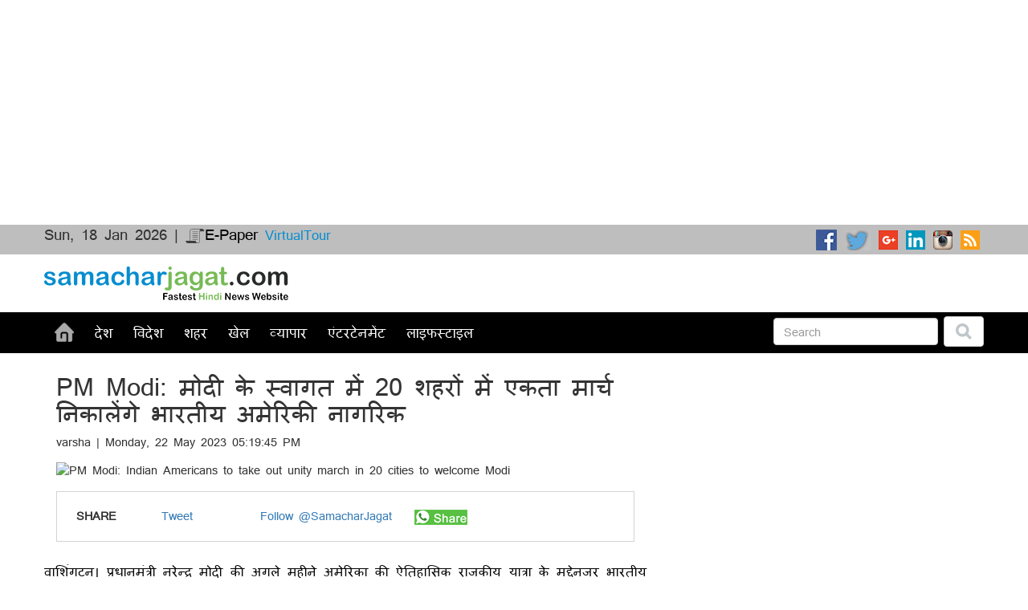

--- FILE ---
content_type: text/html; charset=UTF-8
request_url: https://www.samacharjagat.com/news/international/pm-modi-indian-americans-to-take-out-unity-march-in-20-cities-to-welcome-modi-297202
body_size: 18898
content:

<!DOCTYPE html>
<html lang="hi">
  <head>
	<META http-equiv="Content-Type" content="text/html; charset=UTF-8">
    <title> PM Modi: Indian Americans to take out unity march in 20 cities to welcome Modi| international News in Hindi | PM Modi: मोदी के स्वागत में 20 शहरों में एकता मार्च निकालेंगे भारतीय अमेरिकी नागरिक</title>
    <link rel="stylesheet" href="https://maxcdn.bootstrapcdn.com/bootstrap/3.3.6/css/bootstrap.min.css" >
    <link rel="stylesheet" type="text/css" href="https://www.samacharjagat.com/css/samachar_jagat.css">
    <link rel="stylesheet" type="text/css" href="https://www.samacharjagat.com/css/sj_style.css">
    <link rel="stylesheet" type="text/css" href="https://www.samacharjagat.com/css/owl.carousel.css">
    <link rel="stylesheet" type="text/css" href="https://www.samacharjagat.com/css/owl.theme.css">   
    <!-- <script src="https://www.samacharjagat.com/js/jquery.min.js"></script> -->
	<script src="https://ajax.googleapis.com/ajax/libs/jquery/1.11.3/jquery.min.js"></script>
    <script src="https://www.samacharjagat.com/js/owl.carousel.min.js"></script>
    <link rel="alternate" href="https://www.samacharjagat.com/" hreflang="hi-in" />
    <link rel="shortcut icon" href="https://www.samacharjagat.com/images/favicon.ico" type="image/x-icon">
    <link rel="icon" href="https://www.samacharjagat.com/images/favicon.ico" type="image/x-icon">
    
	<script async src="https://pagead2.googlesyndication.com/pagead/js/adsbygoogle.js?client=ca-pub-5440716796985145"
     crossorigin="anonymous"></script>
	
	
		<link rel="canonical" href="https://www.samacharjagat.com/news/international/pm-modi-indian-americans-to-take-out-unity-march-in-20-cities-to-welcome-modi-297202"/>
	     <meta name="viewport" content="width=device-width, initial-scale=1">
    <meta itemprop="name" content="PM Modi: मोदी के स्वागत में 20 शहरों में एकता मार्च निकालेंगे भारतीय अमेरिकी नागरिक">
    <meta itemprop="description" content="PM Modi: मोदी के स्वागत में 20 शहरों में एकता मार्च निकालेंगे भारतीय अमेरिकी नागरिक">
    <meta itemprop="image" content="https://static.samacharjagatlive.com/newscdn/resources/uploads/ALL-NEWS/22052023/1684756041.jpg">
    <meta name="twitter:card" content="News_large_image">
    <meta name="twitter:site" content="@SamacharJagat">
    <meta name="twitter:title" content="PM Modi: मोदी के स्वागत में 20 शहरों में एकता मार्च निकालेंगे भारतीय अमेरिकी नागरिक">
    <meta name="twitter:description" content="PM Modi: मोदी के स्वागत में 20 शहरों में एकता मार्च निकालेंगे भारतीय अमेरिकी नागरिक">
    <meta name="twitter:image:src" content="https://static.samacharjagatlive.com/newscdn/resources/uploads/ALL-NEWS/22052023/1684756041.jpg">
    <meta property="fb:page_id" content="259843750833210"/>
    <meta property="og:title" content="PM Modi: मोदी के स्वागत में 20 शहरों में एकता मार्च निकालेंगे भारतीय अमेरिकी नागरिक" />
    <meta property="og:type" content="article" /> 
    <meta property="og:url" content="https://www.samacharjagat.com/news/international/pm-modi-indian-americans-to-take-out-unity-march-in-20-cities-to-welcome-modi-297202" />
    <meta property="og:image" itemprop="image" content="https://static.samacharjagatlive.com/newscdn/resources/uploads/ALL-NEWS/22052023/1684756041.jpg" />
    <meta property="og:description" content="PM Modi: मोदी के स्वागत में 20 शहरों में एकता मार्च निकालेंगे भारतीय अमेरिकी नागरिक" />
    <meta property="og:site_name" content="SamacharJagat" />
    <meta property="og:type" content="website" />
	<meta name="language" content="hindi"/>   
	<link rel="publisher" href="https://plus.google.com/+SamacharJagatHindiNewspaperJaipur"/>
    <meta name="description" content="PM Modi: मोदी के स्वागत में 20 शहरों में एकता मार्च निकालेंगे भारतीय अमेरिकी नागरिक">
    <meta name="keywords" content="PM Modi, Indian Americans, to take out ,unity, march in 20 cities .to welcome Modi">
    <meta name="news_keywords" content="PM Modi, Indian Americans, to take out ,unity, march in 20 cities .to welcome Modi">
    <meta name="google-site-verification" content="GMLXDBK4b7cGk0PgNU70PV7bEbe3OUjuIVYq6Sqy80Q" />
    

	<meta property="article:published_time" content="2023-05-22T17:19:45+05:30">	<meta property="article:modified_time" content="2023-05-22T17:19:45+05:30">	
	<meta http-equiv="Last-Modified" content="2023-05-22T17:19:45+05:30">
	
	<meta property="article:section" content=""/>
	<meta property="article:tag" content="PM Modi, Indian Americans, to take out ,unity, march in 20 cities .to welcome Modi"/>
		
			<!-- Facebook Pixel Code -->
		<script>
		!function(f,b,e,v,n,t,s)
		{if(f.fbq)return;n=f.fbq=function(){n.callMethod?
		n.callMethod.apply(n,arguments):n.queue.push(arguments)};
		if(!f._fbq)f._fbq=n;n.push=n;n.loaded=!0;n.version='2.0';
		n.queue=[];t=b.createElement(e);t.async=!0;
		t.src=v;s=b.getElementsByTagName(e)[0];
		s.parentNode.insertBefore(t,s)}(window,document,'script',
		'https://connect.facebook.net/en_US/fbevents.js');
		 fbq('init', '250960145715630'); 
		fbq('track', 'PageView');
		</script>
		<noscript>
		 <img height="1" width="1" 
		src="https://www.facebook.com/tr?id=250960145715630&ev=PageView
		&noscript=1"/>
		</noscript>
		<script type="text/javascript" src="https://www.samacharjagat.com/FeedifySW.js" async></script>
		<!-- End Facebook Pixel Code -->
		<script  id="feedify_webscript" >
			var feedify = feedify || {};
			window.feedify_options={fedify_url:"https://feedify.net/",pkey:"BNpk5IzLhzInlO06LwsivMS-9AbBD23-OWilNVZ1Qo7lyAncITl4T4hsZ922b739E-jgy307pZTtRG-7T3yrVeo"};
			(function (window, document){
				function addScript( script_url ){
					var s = document.createElement('script');
					s.type = 'text/javascript';
					s.src = script_url;
					document.getElementsByTagName('head')[0].appendChild(s);
				}
				addScript('https://tpcf.feedify.net/uploads/settings/f760be8cc2267fb264471747df8cd5f9.js?ts='+Math.random());
				addScript('https://cdn.feedify.net/getjs/feedbackembad-min-3.0.js');
			})(window, document);
			</script>
      <!-- afp header code starts here -->
       
      <!-- afp header code ends here -->
    <script type="text/javascript">
      window._taboola = window._taboola || [];
      _taboola.push({article:'auto'});
      !function (e, f, u, i) {
        if (!document.getElementById(i)){
          e.async = 1;
          e.src = u;
          e.id = i;
          f.parentNode.insertBefore(e, f);
        }
      }(document.createElement('script'),
      document.getElementsByTagName('script')[0],
      '//cdn.taboola.com/libtrc/siddhmaniconsultants-samarcharjagat/loader.js',
      'tb_loader_script');
      if(window.performance && typeof window.performance.mark == 'function')
        {window.performance.mark('tbl_ic');}
    </script>
    <script async src="https://pagead2.googlesyndication.com/pagead/js/adsbygoogle.js?client=ca-pub-2067155440439042" crossorigin="anonymous"></script>
    
    <!-- Google tag (gtag.js) --> 
    <script async src="https://www.googletagmanager.com/gtag/js?id=G-PYY0EF8ET6"></script>
    <script>
      window.dataLayer = window.dataLayer || [];
      function gtag(){dataLayer.push(arguments);}
      gtag('js', new Date());

      gtag('config', 'G-PYY0EF8ET6');
    </script>
    
		<script async src="https://pagead2.googlesyndication.com/pagead/js/adsbygoogle.js?client=ca-pub-8380113609103015"
     crossorigin="anonymous"></script>
  
  <script async src="https://pagead2.googlesyndication.com/pagead/js/adsbygoogle.js?client=ca-pub-8380113609103015"
     crossorigin="anonymous"></script>
<!-- Header -->
<ins class="adsbygoogle"
     style="display:block"
     data-ad-client="ca-pub-8380113609103015"
     data-ad-slot="8715290196"
     data-ad-format="auto"
     data-full-width-responsive="true"></ins>
<script>
     (adsbygoogle = window.adsbygoogle || []).push({});
</script>
  
  </head>
  <body> 
    <header>
		<!-- afp header code starts here -->
		
		<!-- afp header code ends here -->
      <div class="container-fluid">
        <div class="row">
          <div class="social_head test">
            <div class="sj_container test">
              <div class="col-md-12">
                <div class="row">
                  <div class="col-md-4">
					
                  	Sun, 18 Jan 2026 | <a href="https://www.samacharjagat.com/epaper" target="_blank"><img src="https://www.samacharjagat.com/images/epaper.png" alt="Epaper">E-Paper</a>
                    <!-- <a class="s_logo1" href="https://www.samacharjagat.com/"> <img class="s_logo" src="https://www.samacharjagat.com/images/main_logo.png"> </a> -->
					<a style="color:#068dcf; font-size:16px;" href="https://www.samacharjagat.com/SJVT">VirtualTour</a>
                  </div>
                  <div class="col-md-offset-1 col-md-3 epaper"></div>
                  <div class="col-md-4 head_social">
                    <ul class="head_social">
                      <li><a href="https://www.samacharjagat.com/rss" target="_blank"><img src="https://www.samacharjagat.com/images/social/rss.png" alt="Rss Feed"> </a> </li>
                      <li><a href="https://www.instagram.com/samacharjagat/" target="_blank"><img src="https://www.samacharjagat.com/images/social/instagram.png" alt="Instagram"> </a></li>
                      <li><a href="https://www.linkedin.com/in/samachar-jagat-92509b98" target="_blank"><img src="https://www.samacharjagat.com/images/social/linkedin.png" alt="Pinterest"> </a> </li>
                      <!-- <li><a href="https://www.youtube.com/channel/UC_usgpxcc9MeUT8i2vd4zig" target="_blank"><img src="https://www.samacharjagat.com/images/social/youtube.png" alt="Youtube"></a> </li> -->
                      <li><a href="https://plus.google.com/+SamacharJagatHindiNewspaperJaipur" target="_blank"><img src="https://www.samacharjagat.com/images/social/gplus.png" alt="Google+"></a></li>
                      <li><a href="https://twitter.com/SamacharJagat" target="_blank"><img src="https://www.samacharjagat.com/images/social/twitter.png" alt="Twitter"></a> </li>
                      <li><a href="https://www.facebook.com/samacharjagat.sj" target="_blank"><img src="https://www.samacharjagat.com/images/social/facebook.png" alt="Facebook"></a> </li>
                    </ul>
                  </div>
                  <div class="clearfix"></div>
                </div>
              </div>
            </div>
          </div>
        </div>

        <div class="row">
          <div class="sj_container"> 
            <div class="col-md-4" style="padding: 15px;">
              <a href="https://www.samacharjagat.com/" > <img src="https://www.samacharjagat.com/images/sj_logo.png" alt="Samachar Jagat"> </a>
            </div>
            <div class="col-md-8 income_source">
              <div class="pull-right">
                <div id="ATD_SJ-D-728x90-top"></div>
                              </div>
            </div>
          </div>
        </div>
        <div class="row">
          <div class="main_header">
            <div class="sj_container">
              <div class="col-md-12">
                <nav class="navbar navbar-default">
                  <div class="container-fluid1">
                    <!-- Brand and toggle get grouped for better mobile display -->
                    <div class="navbar-header">
                      <button type="button" class="navbar-toggle collapsed" data-toggle="collapse" data-target="#bs-example-navbar-collapse-1" aria-expanded="false">
                        <span class="sr-only">Toggle navigation</span>
                        <span class="icon-bar"></span>
                        <span class="icon-bar"></span>
                        <span class="icon-bar"></span>
                      </button>
                      <a class="navbar-brand" href="#">Menu</a>
                    </div>

                    <!-- Collect the nav links, forms, and other content for toggling -->
                    <div class="collapse navbar-collapse" id="bs-example-navbar-collapse-1">
                      <ul class="nav navbar-nav">
                        <li class="home"><a href="https://www.samacharjagat.com/"><span class="home-icon"></span></a></li> 
                        
                        <li class="" ><a href="https://www.samacharjagat.com/category/national/">देश</a></li>
                        <li class=""><a href="https://www.samacharjagat.com/category/international/">विदेश</a></li>
                        <li class=""><a href="https://www.samacharjagat.com/category/city/"> शहर </a></li>
                        <li class=""><a href="https://www.samacharjagat.com/category/sports/">खेल</a></li>
                        <li class=""><a href="https://www.samacharjagat.com/category/business/">व्यापार</a></li>
                        <li class=""><a href="https://www.samacharjagat.com/category/entertainment/">एंटरटेनमेंट</a></li>       
                        <!-- <li class=""><a href="https://www.samacharjagat.com/category/jyotish/">ज्योतिष</a></li> -->
                        <li class=""><a href="https://www.samacharjagat.com/category/lifestyle/">लाइफस्टाइल</a></li>
                        <!--<li class=""><a href="https://www.samacharjagat.com/category/crime/">क्राइम</a></li> -->
                        <!--<li class=""><a href="https://www.samacharjagat.com/category/olympic/1">ओलिंपिक 2016</a></li>-->
                       
                        <!-- <li class=""><a href="https://www.samacharjagat.com/category/ipl2018/" style="background:#1d3187;">आईपीएल</a></li>  -->
                        <!-- <li class=""><a href="https://www.samacharjagat.com/category/career/">करियर</a></li> -->
                        <!--<li class="dropdown">
                          <a href="#" class="dropdown-toggle" data-toggle="dropdown" role="button" aria-haspopup="true" aria-expanded="false">अन्य <span class="caret"></span></a>
                          <ul class="dropdown-menu">
                            
                            <li><a href="https://www.samacharjagat.com/category/offbeat/"> ऑफबीट </a></li>
                            
							<li><a href="https://www.samacharjagat.com/category/diwali-special/"> दीवाली विशेष </a></li>
                            <li><a href="https://www.samacharjagat.com/category/technology-gadgets/"> टेक्नोलॉजी </a></li>
                            <li><a href="https://www.samacharjagat.com/category/opinion/"> आर्टिकल ब्लॉग </a></li>
                            <li><a href="https://www.samacharjagat.com/category/day-special/">डे-स्पेशल  </a></li>
                            <li><a href="https://www.samacharjagat.com/category/social-media/">सोशल मीडिया  </a></li>
                            <li><a href="https://www.samacharjagat.com/category/jokes/">जोक्स </a></li>
                            <li><a href="https://www.samacharjagat.com/category/recipes/">रेसिपीज</a></li>
                            <li><a href="https://www.samacharjagat.com/category/current-affair/">करंट अफेयर </a></li>
                            <li><a href="https://www.samacharjagat.com/category/auto/"> ऑटो </a></li>
                           
                            <li><a href="https://www.samacharjagat.com/category/travel/"> ट्रेवल </a></li>
                            <li><a href="https://www.samacharjagat.com/category/religion/"> धर्म </a></li>
                            <li><a href="https://www.samacharjagat.com/category/jain-dharam/"> जैन धर्म </a></li>
                            <li><a href="https://www.samacharjagat.com/category/health/"> स्वास्थ्य </a></li> 
                            <li><a href="https://www.samacharjagat.com/category/politics-news-in-hindi/"> राजनीति </a></li>
							<li><a href="https://www.samacharjagat.com/category/olympic/"> ओलिंपिक </a></li>
                            <li><a href="https://www.samacharjagat.com/category/zara-hat-ke/"> ज़रा हट के </a></li>
							<li><a href="https://www.samacharjagat.com/category/shivaji-special/"> शिवाजी स्पेशल </a></li>
							<li><a href="https://www.samacharjagat.com/category/shivratri-special/"> शिवरात्रि स्पेशल </a></li> 
							<li><a href="https://www.samacharjagat.com/category/yoga-day/"> योग दिवस </a></li>
                          </ul>
                        </li> -->
						<!-- <li class=""><a href="https://www.samacharjagat.com/category/press-release/">विज्ञापन</a></li> -->
                      </ul>
                      
                      <ul class="nav navbar-nav navbar-right">
                        <form action="https://www.samacharjagat.com/search/1" class="navbar-form navbar-left search_form" role="search" >
                          <div class="form-group">
                            <input type="text" value="" name="search" class="field form-control" placeholder="Search">
                          </div>
                          <button type="submit" class="btn btn-default"><img src="https://www.samacharjagat.com/images/search-icon.png" alt="Search"></button>
                        </form>
                      </ul>
                    </div><!-- /.navbar-collapse -->
                  </div><!-- /.container-fluid -->
                </nav>
              </div>
            </div>
            
          </div>
        </div>
      </div>
    </header>
  
	
    <script type="text/javascript">
     /*  $(".search_form").submit(function(){
        var act = $(this).attr("action");
        var field = $(".search_form .field").val();
        if (field.length>2) {
          window.location.href =act+field+"/1";
        }else{
          $(".search_form .field").focus();
        }
        
        return false;
      }); */
    </script><div class="sj_container">
	<div class="container-fluid top_news" >
		<div class="row">
		<!--
			<script data-cfasync="false" type="text/javascript" id="clever-core">
				/* <![CDATA[ */
					(function (document, window) {
						var a, c = document.createElement("script"), f = window.frameElement;

						c.id = "CleverCoreLoader89349";
						c.src = "https://scripts.cleverwebserver.com/d20dc1bca5757767fdcf76a411f74309.js";

						c.async = !0;
						c.type = "text/javascript";
						c.setAttribute("data-target", window.name || (f && f.getAttribute("id")));
						c.setAttribute("data-callback", "put-your-callback-function-here");
						c.setAttribute("data-callback-url-click", "put-your-click-macro-here");
						c.setAttribute("data-callback-url-view", "put-your-view-macro-here");
						

						try {
							a = parent.document.getElementsByTagName("script")[0] || document.getElementsByTagName("script")[0];
						} catch (e) {
							a = !1;
						}

						a || (a = document.getElementsByTagName("head")[0] || document.getElementsByTagName("body")[0]);
						a.parentNode.insertBefore(c, a);
					})(document, window);
				/* ]]> */
				</script>
				
			!-->
			
			<div class="col-md-8 post_heading">
				<div class="col-md-12" >
										<h1>PM Modi: मोदी के स्वागत में 20 शहरों में एकता मार्च निकालेंगे भारतीय अमेरिकी नागरिक</h1>
					<div><!-- <a href="http://samacharjagat.com/">Samachar Jagat </a>--> varsha | Monday, 22 May 2023 05:19:45 PM</div>
				</div>
				<div class="col-md-12 feature_image img-responsive" >
										<img src="https://static.samacharjagatlive.com/newscdn/resources/uploads/ALL-NEWS/22052023/1684756041.jpg" alt="PM Modi: Indian Americans to take out unity march in 20 cities to welcome Modi" />
				</div>
				<div class="col-md-12 " >
					
				</div>
				
				<div class="row">
					<div class="col-md-12 post_body" style="overflow:hidden;">
						<div class="row">
							<div class="col-md-12"> 
								<div class="col-md-12 social_sharing">
									<ul>
										<li><b>SHARE</b></li>
										<li><div class="fb-share-button" data-title="PM Modi: मोदी के स्वागत में 20 शहरों में एकता मार्च निकालेंगे भारतीय अमेरिकी नागरिक" data-href="http://www.samacharjagat.com/news/international/pm-modi-indian-americans-to-take-out-unity-march-in-20-cities-to-welcome-modi-297202" data-layout="button" data-mobile-iframe="true"></div></li> 
										<li><a href="https://twitter.com/share" class="twitter-share-button" data-url="http://www.samacharjagat.com/news/international/pm-modi-indian-americans-to-take-out-unity-march-in-20-cities-to-welcome-modi-297202" data-text="#samacharjagat #News" data-via="SamacharJagat">Tweet</a></li>
										<li><div class="g-plus" data-action="share" data-annotation="none" data-height="24" data-href="http://www.samacharjagat.com/news/international/pm-modi-indian-americans-to-take-out-unity-march-in-20-cities-to-welcome-modi-297202"></div></li>
										<li><div class="fb-like" data-href="https://www.facebook.com/samacharjagat.sj" data-layout="button" data-action="like" data-show-faces="false" data-share="true"></div></li>
										<li><a href="https://twitter.com/SamacharJagat" class="twitter-follow-button" data-show-count="false" data-show-screen-name="false">Follow @SamacharJagat</a></li>
										<li> <a href="whatsapp://send?text=PM Modi: मोदी के स्वागत में 20 शहरों में एकता मार्च निकालेंगे भारतीय अमेरिकी नागरिक  http://www.samacharjagat.com/news/international/pm-modi-indian-americans-to-take-out-unity-march-in-20-cities-to-welcome-modi-297202" data-action=""> <img src="https://www.samacharjagat.com/images/social/whatsapp.png" alt="Share on WhatsApp"/></a> </li>
									</ul>
								</div>
							</div>
						</div>
						 
							
							<!-- Article Between Code 07-09-2016 -->
							<div id="InRead"> </div>
							
												
												
						<p>वाशिंगटन। प्रधानमंत्री नरेन्द्र मोदी की अगले महीने अमेरिका की ऐतिहासिक राजकीय यात्रा के मद्देनजर भारतीय अमेरिकी 18 जून को देश के 20 प्रमुख शहरों में &lsquo;भारत एकता दिवस&rsquo; मार्च के साथ उनका स्वागत करने की योजना बना रहे हैं। इस मार्च के आयोजकों ने यह घोषणा की।
							<div class="row">
							<div class="col-md-12 col-xs-12">
								<div class="ads">
									<center>
                    
                    <ins class="adsbygoogle"
                         style="display:block"
                         data-ad-format="fluid"
                         data-ad-layout-key="-83+dn+2w-7-40"
                         data-ad-client="ca-pub-2795570605974934"
                         data-ad-slot="2759325433"></ins>
                    <script>
                         (adsbygoogle = window.adsbygoogle || []).push({});
                    </script>
									</center>
								</div>
								
							<div class="newads">
							
							<script async src="https://pagead2.googlesyndication.com/pagead/js/adsbygoogle.js?client=ca-pub-8380113609103015"
     crossorigin="anonymous"></script>
<!-- In between article -->
<ins class="adsbygoogle"
     style="display:block"
     data-ad-client="ca-pub-8380113609103015"
     data-ad-slot="7324775220"
     data-ad-format="auto"
     data-full-width-responsive="true"></ins>
<script>
     (adsbygoogle = window.adsbygoogle || []).push({});
</script>
						</div>	
								
							</div>
							</div>

<p>प्रधानमंत्री मोदी अमेरिका के राष्ट्रपति जो बाइडन और प्रथम महिला जिल बाइडन के निमंत्रण पर जून में अमेरिका की अपनी पहली राजकीय यात्रा पर आएंगे। बाइडन दंपति 22 जून को राजकीय भोज पर भी मोदी की मेजबानी करेंगे।भारतीय अमेरिकी समुदाय के नेता और &lsquo;ओवरसीज फ्रेंड्स ऑफ भाजपा&rsquo;-यूएसए के राष्ट्रीय अध्यक्ष अडापा प्रसाद ने कहा, &lsquo;&lsquo;भारतीय अमेरिकी समुदाय मोदी की यात्रा को लेकर बहुत उत्साहित है। समुदाय यहां वाशिंगटन डीसी में राष्ट्रीय स्मारक पर 18 जून को एकत्रित हो रहा है।&rsquo;&rsquo;उन्होंने कहा, &lsquo;&lsquo;और वाशिंगटन स्मारक से लिंकन स्मारक तक &lsquo;भारत एकता दिवस&rsquo; मार्च निकाला जाएगा और प्रधानमंत्री नरेन्द्र मोदी का स्वागत किया जाएगा। यह दो दिन पहले आयोजित किया जाएगा।&rsquo;&rsquo;

<p>उन्होंने रविवार को कहा कि अमेरिका के &lsquo;पूर्व से लेकर पश्चिम, उत्तर से लेकर दक्षिण तक प्रमुख शहरों से गुजरते हुए&rsquo;&rsquo; करीब 20 स्थानों पर ऐतिहासिक स्थलों जैसे कि न्यूयॉर्क में टाइम्स स्क्वायर और सैन फ्रांसिस्को में गोल्डन ब्रिज पर स्वागत मार्च निकाले जाएंगे।जिन अन्य शहरों में मार्च निकाले जाएंगे उनमें बोस्टन, शिकागो, अटलांटा, मियामी, टेम्पा, डलास, ह्यूस्टन, लॉस एंजिलिस, सैक्रामेंटो, सैन फ्रांसिस्को, कोलंबस और सेंट लुइस शामिल हैं।इस राजकीय यात्रा को ऐतिहासिक कार्यक्रम बताते हुए प्रसाद ने कहा कि भारतीय अमेरिकी समुदाय के सभी वर्ग प्रधानमंत्री का स्वागत करने तथा इसे यादगार कार्यक्रम बनाने के लिए एकजुट हो कर तैयारी कर रहे हैं।

<p>न्यूयॉर्क तथा वाशिंगटन डीसी में सभी प्रमुख स्थानों पर प्रधानमंत्री का स्वागत करने की तैयारी चल रही है।भारतीय-अमेरिकी समुदाय के कई अन्य नेताओं ने भी प्रधानमंत्री की यात्रा का स्वागत किया है।प्रतिष्ठित भारतीय-अमेरिकी नेता और मजबूत अमेरिका-भारत संबंधों के पैरोकार अजय भुटोरिया ने कहा, &lsquo;&lsquo;मैं प्रधानमंत्री नरेन्द्र मोदी की अमेरिका की प्रस्तावित यात्रा से बहुत खुश हूं। यह यात्रा हमारे दो महान देशों के बीच मजबूत और स्थायी साझेदारी की गवाह बनेगी।&rsquo;&rsquo;मोदी की अमेरिका की यात्रा सितंबर में भारत की मेजबानी में होने जा रहे जी20 शिखर सम्मेलन से पहले हो रही है।

<p>व्हाइट हाउस की प्रेस सचिव के. ज्यां-पियरे ने गत 10 मई को मोदी की आगामी अमेरिका यात्रा की घोषणा करते हुए कहा था कि यह यात्रा अमेरिका तथा भारत के बीच गहरी एवं नजदीकी साझेदारी को और बढ़ाएगी, साथ ही अमेरिकियों और भारतीयों को जोड़ने वाले गर्मजोशी भरे संबंधों को भी मजबूत करेगी।मोदी 2014 में प्रधानमंत्री बनने के बाद द्विपक्षीय और बहुपक्षीय बैठकों के लिए आधा दर्जन से अधिक बार अमेरिका की यात्राएं कर चुके हैं और उनके समय रहे तीनों अमेरिकी राष्ट्रपतियों बराक ओबामा, डोनाल्ड ट्रंप तथा जो बाइडन के साथ उन्होंने बैठक की हैं। लेकिन अब पहली बार उन्हें आधिकारिक राजकीय यात्रा के लिए आमंत्रित किया गया है और यह सम्मान अमेरिका के करीबी मित्र देशों को ही दिया जाता है।

<p>Pc:<a href="https://www.google.com/url?sa=i&amp;url=https%3A%2F%2Fwww.prabhasakshi.com%2Finternational%2Findian-american-citizens-excited-about-pm-modi-visit-unity-march-taken-out-in-20-cities&amp;psig=AOvVaw1np9i62RCFm0bboT0V4957&amp;ust=1684842406137000&amp;source=images&amp;cd=vfe&amp;ved=0CAQQjB1qFwoTCMjCrJvtiP8CFQAAAAAdAAAAABAE" target="_blank">प्रभासाक्षी</a>
						<br/>
						 
						<div class="row">
							<div class="col-md-12">
								 
							</div>
						</div> <br/><br/> 						<div class="" style="border-top:1px solid #000;margin-bottom:15px;clear:both;display:block;">&nbsp;</div>
						
											</div>
					<div class="col-md-12">
						
					</div>
				</div>

				<div class="row">
					<div class="col-md-offset-3 col-md-9">
						<ul class="single_post_tags">
							<li> Tags : </li>
															<li><a href="https://www.samacharjagat.com/search/PM Modi/1">
																	#PM Modi 
																</a> 
								</li>
								
															<li><a href="https://www.samacharjagat.com/search/Indian Americans/1">
																	#Indian Americans 
																</a> 
								</li>
								
															<li><a href="https://www.samacharjagat.com/search/to take out/1">
																	#to take out 
																</a> 
								</li>
								
															<li><a href="https://www.samacharjagat.com/search/unity/1">
																	#unity 
																</a> 
								</li>
								
															<li><a href="https://www.samacharjagat.com/search/march in 20 cities .to welcome Modi/1">
																	#march in 20 cities .to welcome Modi 
																</a> 
								</li>
								
													</ul>
						
					</div>
				</div>
				<div class="container-fluid">
					<div class="row">
						<div class="col-md-12">
							
						</div>
					</div>
					<div class="row">
						<div class="col-md-12">
													
														    
						</div>
						
					</div>
					
				</div>	
				<div class="container-fluid">
					
					
					<!--
					<div class="row m_news">
						<div class="col-md-12">
							<center>
								<div id="taboola-below-article-thumbnails"></div>
                <script type="text/javascript">
                  window._taboola = window._taboola || [];
                  _taboola.push({
                    mode: 'thumbnails-a',
                    container: 'taboola-below-article-thumbnails',
                    placement: 'Below Article Thumbnails',
                    target_type: 'mix'
                  });
                </script>
                
							</center>
						</div>
					</div>
					!-->
					<div class="row m_news">
						<div class="col-md-12 taza_head grn">
							<span>रिलेटेड न्यूज़ </span>
						</div>
												
											
						<div class="col-md-3 fea_img">
							<div class="box_shadow related_post">
								<a href="https://www.samacharjagat.com/news/international/us-president-donald-trump-has-now-threatened-these-countries-with-tariffs-327506">
									<img  src="https://static.samacharjagatlive.com/newscdn/resources/uploads/ALL-NEWS/17012026/1768621620.jpg" alt="US President Donald Trump has now threatened these countries with tariffs">
									<div class="news_titles">अमेरिकी राष्ट्रपति Donald Trump ने अब इन देशों को दे डाली है टैरिफ की धमकी, कहा- जो ग्�...</div>
								</a>
							</div>
						</div>
												
											
						<div class="col-md-3 fea_img">
							<div class="box_shadow related_post">
								<a href="https://www.samacharjagat.com/news/international/donald-trump-was-forced-to-make-this-decision-after-warnings-from-arab-countries-327499">
									<img  src="https://static.samacharjagatlive.com/newscdn/resources/uploads/ALL-NEWS/16012026/1768562522.jpg" alt="Donald Trump was forced to make this decision after warnings from Arab countries">
									<div class="news_titles"> अरब देशों की चेतावनी के बाद Donald Trump को लेना पड़ा है ये निर्णय</div>
								</a>
							</div>
						</div>
												
											
						<div class="col-md-3 fea_img">
							<div class="box_shadow related_post">
								<a href="https://www.samacharjagat.com/news/international/greenland-has-now-issued-this-challenge-to-us-president-donald-trump-327469">
									<img  src="https://static.samacharjagatlive.com/newscdn/resources/uploads/ALL-NEWS/15012026/1768470932.jpg" alt="Greenland has now issued this challenge to US President Donald Trump">
									<div class="news_titles">ग्रीनलैंड ने अब अमेरिकी राष्ट्रपति  Donald Trump को दे डाली है ये चुनौती</div>
								</a>
							</div>
						</div>
												
											
						<div class="col-md-3 fea_img">
							<div class="box_shadow related_post">
								<a href="https://www.samacharjagat.com/news/international/in-anticipation-of-a-possible-american-attack-iran-has-now-taken-this-major-step-327454">
									<img  src="https://static.samacharjagatlive.com/newscdn/resources/uploads/ALL-NEWS/15012026/1768448048.jpg" alt="In anticipation of a possible American attack, Iran has now taken this major step">
									<div class="news_titles">अमेरिकी हमले की आशंका को देखते हुए Iran ने अब उठा लिया है ये बड़ा कदम</div>
								</a>
							</div>
						</div>
										
					</div>
				</div>
				<div class="container-fluid">
					<div class="row m_news">
						
					</div>
				</div>

				<!-- <div class="container-fluid">
					<div class="row m_news">
						<div class="col-md-12 taza_head org">
							<span><a href="../../category/lifestyle/1"> लाइफस्टाइल </a> </span>
						</div>
			
											
					</div>
				</div>

				<div class="container-fluid">
					<div class="row m_news">
						<div class="col-md-12 taza_head blu">
							<span><a href="../../category/entertainment/1"> बॉलीवुड </a> </span>
						</div>
			
											
					</div>
				</div>

				<div class="container-fluid">
					<div class="row m_news">
						<div class="col-md-12 taza_head pnk">
							<span><a href="../../category/sports/1"> खेल </a> </span>
						</div>
			
											
					</div>
				</div>
				 -->
				<div class="row">
				<!--
				<div id="rc-widget-ce0626" data-rc-widget data-widget-host="habitat" data-endpoint="//trends.revcontent.com" data-widget-id="117840"></div>
				<script type="text/javascript" src="https://assets.revcontent.com/master/delivery.js" defer="defer"></script>
				!-->
				</div>
			</div>

			<div class="col-md-4 flikr_section">
				<div>
					<div class="row">
						<div class="col-md-12" style="">
							<center>
								<script async src="https://pagead2.googlesyndication.com/pagead/js/adsbygoogle.js?client=ca-pub-2067155440439042" crossorigin="anonymous"></script>
								<!-- Square Ads HS -->
								<ins class="adsbygoogle"
									style="display:block"
									data-ad-client="ca-pub-2067155440439042"
									data-ad-slot="2793154226"
									data-ad-format="auto"
									data-full-width-responsive="true"></ins>
								<script>
									(adsbygoogle = window.adsbygoogle || []).push({});
								</script>
                <br/>
                
							</center>
							<br/>
						</div>
					</div>
					<div class="row flk">
						<div class="col-md-9">
							
							
										<script async src="https://pagead2.googlesyndication.com/pagead/js/adsbygoogle.js?client=ca-pub-8380113609103015"
				 crossorigin="anonymous"></script>
			<!-- Ent square -->
			<ins class="adsbygoogle"
				 style="display:block"
				 data-ad-client="ca-pub-8380113609103015"
				 data-ad-slot="8039091097"
				 data-ad-format="auto"
				 data-full-width-responsive="true"></ins>
			<script>
				 (adsbygoogle = window.adsbygoogle || []).push({});
			</script>
							
							
							
							
							
		
							
							<a href="https://www.samacharjagat.com/latest-news-hindi/"><span>ताज़ा खबर</span></a>
						</div>
					</div>
										
											<div class="box_shadow">
							<a href="https://www.samacharjagat.com/news/sports/ind-vs-nz-two-major-changes-expected-in-india-s-playing-xi-for-the-third-odi-kohli-could-set-this-record-327524">
								<div class="taza_news">
									<div class="taza_news_left">
										<img class="img-responsive" src="https://static.samacharjagatlive.com/newscdn/resources/uploads/ALL-NEWS/17012026/1768647673.jpg" alt="Samachar Jagat">
									</div>
									<div class="taza_news_right">
										<div class="news_title">IND vs NZ: तीसरे वनडे के लिए भारतीय प्लेइंग इलेवन में होंगे ये दो बड़े बदलाव! कोहली बना सकते हैं ...</div>
										<div>22-05-2023 05:19:45 PM</div>
									</div>
								</div>
							</a>
						</div>
										
											<div class="box_shadow">
							<a href="https://www.samacharjagat.com/news/city/rajasthan-tarachand-saharan-a-close-associate-of-dotasra-and-kaswan-joins-rlp-327522">
								<div class="taza_news">
									<div class="taza_news_left">
										<img class="img-responsive" src="https://static.samacharjagatlive.com/newscdn/resources/uploads/ALL-NEWS/17012026/1768644947.jpg" alt="Samachar Jagat">
									</div>
									<div class="taza_news_right">
										<div class="news_title">Rajasthan: डोटासरा और कस्वां के करीबी ताराचंद सहारण ने थामा आरएलपी का दामन, कांग्रेस को लगा झट�...</div>
										<div>22-05-2023 05:19:45 PM</div>
									</div>
								</div>
							</a>
						</div>
										
											<div class="box_shadow">
							<a href="https://www.samacharjagat.com/news/national/pm-modi-has-unveiled-the-vande-bharat-sleeper-train-here-s-the-fare-and-its-special-features-327516">
								<div class="taza_news">
									<div class="taza_news_left">
										<img class="img-responsive" src="https://static.samacharjagatlive.com/newscdn/resources/uploads/ALL-NEWS/17012026/1768640198.jpg" alt="Samachar Jagat">
									</div>
									<div class="taza_news_right">
										<div class="news_title">PM Modi ने दी वंदे भारत स्लीपर ट्रेन की सौगात, इतना तय हुआ है किराया, ये हैं विशेषाएं...</div>
										<div>22-05-2023 05:19:45 PM</div>
									</div>
								</div>
							</a>
						</div>
										
											<div class="box_shadow">
							<a href="https://www.samacharjagat.com/news/national/this-law-is-soon-to-be-implemented-in-karnataka-and-telangana-rahul-gandhi-has-made-a-significant-statement-about-it-327515">
								<div class="taza_news">
									<div class="taza_news_left">
										<img class="img-responsive" src="https://static.samacharjagatlive.com/newscdn/resources/uploads/ALL-NEWS/17012026/1768637911.jpg" alt="Samachar Jagat">
									</div>
									<div class="taza_news_right">
										<div class="news_title">कर्नाटक और तेलंगाना में जल्द ही लागू होने वाला है ये कानून, Rahul Gandhi ने बोल दी है बड़ी बात...</div>
										<div>22-05-2023 05:19:45 PM</div>
									</div>
								</div>
							</a>
						</div>
										
											<div class="box_shadow">
							<a href="https://www.samacharjagat.com/news/city/the-public-is-watching-everything-the-murder-of-democracy-will-not-be-tolerated-gehlot-327514">
								<div class="taza_news">
									<div class="taza_news_left">
										<img class="img-responsive" src="https://static.samacharjagatlive.com/newscdn/resources/uploads/ALL-NEWS/17012026/1768637157.jpg" alt="Samachar Jagat">
									</div>
									<div class="taza_news_right">
										<div class="news_title"> जनता सब देख रही है, लोकतंत्र की हत्या बर्दाश्त नहीं की जाएगी: Gehlot</div>
										<div>22-05-2023 05:19:45 PM</div>
									</div>
								</div>
							</a>
						</div>
										
											<div class="box_shadow">
							<a href="https://www.samacharjagat.com/news/sports/under-19-world-cup-vaibhav-suryavanshi-has-now-surpassed-virat-kohli-achieving-this-major-milestone-327513">
								<div class="taza_news">
									<div class="taza_news_left">
										<img class="img-responsive" src="https://static.samacharjagatlive.com/newscdn/resources/uploads/ALL-NEWS/17012026/1768636536.jpg" alt="Samachar Jagat">
									</div>
									<div class="taza_news_right">
										<div class="news_title">Under-19 World Cup: वैभव सूर्यवंशी ने अब विराट कोहली को छोड़ा पीछे, हासिल कर ली है ये बड़ी उपलब्धि...</div>
										<div>22-05-2023 05:19:45 PM</div>
									</div>
								</div>
							</a>
						</div>
										
											<div class="box_shadow">
							<a href="https://www.samacharjagat.com/news/sports/ind-vs-nz-shreyas-iyer-could-set-this-record-gill-is-also-in-the-running-327512">
								<div class="taza_news">
									<div class="taza_news_left">
										<img class="img-responsive" src="https://static.samacharjagatlive.com/newscdn/resources/uploads/ALL-NEWS/17012026/1768635849.jpg" alt="Samachar Jagat">
									</div>
									<div class="taza_news_right">
										<div class="news_title">IND vs NZ: श्रेयस अय्यर के नाम दर्ज हो सकता है ये रिकॉर्ड, गिल भी है दौड़ में</div>
										<div>22-05-2023 05:19:45 PM</div>
									</div>
								</div>
							</a>
						</div>
										
											<div class="box_shadow">
							<a href="https://www.samacharjagat.com/news/city/rajasthan-this-veteran-leader-has-returned-to-the-congress-party-the-announcement-has-been-made-327511">
								<div class="taza_news">
									<div class="taza_news_left">
										<img class="img-responsive" src="https://static.samacharjagatlive.com/newscdn/resources/uploads/ALL-NEWS/17012026/1768634959.jpg" alt="Samachar Jagat">
									</div>
									<div class="taza_news_right">
										<div class="news_title">Rajasthan: कांग्रेस में हुई प्रदेश के इस दिग्गज नेता की वापसी, हो गया है ये ऐलान</div>
										<div>22-05-2023 05:19:45 PM</div>
									</div>
								</div>
							</a>
						</div>
										
					<!-- <div class="ads">
            <!-- SJ RHS 
            <ins class="adsbygoogle"
                 style="display:block"
                 data-ad-client="ca-pub-2795570605974934"
                 data-ad-slot="1857307308"
                 data-ad-format="auto"
                 data-full-width-responsive="true"></ins>
            <script>
                 (adsbygoogle = window.adsbygoogle || []).push({});
            </script>
					</div>
					!-->
				
				
												<script async src="https://pagead2.googlesyndication.com/pagead/js/adsbygoogle.js?client=ca-pub-8380113609103015"
							 crossorigin="anonymous"></script>
						<!-- Ent square -->
						<ins class="adsbygoogle"
							 style="display:block"
							 data-ad-client="ca-pub-8380113609103015"
							 data-ad-slot="8039091097"
							 data-ad-format="auto"
							 data-full-width-responsive="true"></ins>
						<script>
							 (adsbygoogle = window.adsbygoogle || []).push({});
						</script>
				
				</div>
				<div class="row">
					
					<div class="col-md-12" style="">
					
					</div>
				</div>
				
				<div style="margin:20px 0;" class="297202">
					  
						
									</div>
				
				 
				
				
				 
				<!--
				<div class="OUTBRAIN" data-src="DROP_PERMALINK_HERE" data-widget-id="SB_1" data-ob-template="SamacharJagat"></div>
				<script type="text/javascript" async="async" src="http://widgets.outbrain.com/outbrain.js"></script>
								<div class="clearfix"></div>
				<!-- <div style="margin-top: 10px">
					<div class="row flk">
						<div class="col-md-9">
							<span>ज्योतिष</span>
					</div>
				</div>
				
									</div> -->
				
				<!-- Video Add -->
				  
				
								
			</div>
		</div>
	</div>

	<!--Comment Box Start-->

	<div class="container-fluid">
		<div class="row">
			<div class="col-md-8">
				
				<!--				
				<div class="col-md-12 com_head">
					<p class="ch">Leave a comment</p>
					<p class="ch1">Your email address will not be published</p>
				</div>
				<form action="https://www.samacharjagat.com/home/comment/297202" class="form-inline com_form">
				  <div class="col-md-4 form-group com_inp">
				  	<input type="hidden" name="NEWS_ID" value="297202"></input>
				    <input type="text" name="USER_NAME" class="form-control inptyp" placeholder="Name">
				  </div>
				  <div class="col-md-4 form-group">
				    <input type="email" name="USER_EMAIL" class="form-control inptyp" placeholder="Email">
				  </div>
				  <div class="col-md-4 form-group">
				    <input type="number" name="MOBILE_NO" class="form-control inptyp" placeholder="Mobile">
				  </div>
				  <div class="col-md-12">
				  	<textarea name="COMMENT" class="col-md-12 txtarea" rows="6" placeholder="Write your comment"></textarea>
				  </div>	
				  <div class="col-md-12">
				  	<button type="submit" class="btn btn-primary pull-right">Post Comment</button>
				  </div>
				</form> 
			</div>	
			<div class="col-md-4">
				<!--Rashifal-->
			</div>
		</div>
	</div>	
	<!--Comment Box End-->
</div>

<script type="text/javascript">
	$(document).ready(function(){
		$(".com_form").submit(function(){
			if ($(".com_form input[name='USER_NAME']").val()==""){
				$(".com_form input[name='USER_NAME']").focus();
				return false;
			}
			if ($(".com_form input[name='USER_EMAIL']").val()==""){
				$(".com_form input[name='USER_EMAIL']").focus();
				return false;
			}
			if ($(".com_form textarea[name='COMMENT']").val()==""){
				$(".com_form textarea[name='COMMENT']").focus();
				return false;
			}
			$.ajax({
				type : "post",
				url  : $(this).attr("action"),
				data : $(this).serialize(),
				success : function(result){
					alert(result);
				}
			});
			return false;
		});
	});
</script>


<footer>
	<div style="background-color: #deeff7;">
	  <div class="sj_container">
	    <div class="container-fluid ">      
	      <div class="row">
	      	<div class="col-md-3" style="padding: 15px;">
	          <img src="https://www.samacharjagat.com/images/sj_logo.png" alt="Samachar Jagat" style="width:90%;"><br><br>
	          <!-- <p class="main_logo"><span class="st1">samachar</span><span class="st2">jagat</span>.com</p>
	          <p class="tag_line">Fastest <span class="st2">Hindi</span> News Website</p> -->
			  <p style="text-align:justify;">SamacharJagat is an online web portal; it serves the viewers with <a href="https://www.samacharjagat.com/latest-news-hindi/">latest Hindi News</a> Updates. This website is the web portal for Famous Hindi Newspaper SamacharJagat. This website caters News in only Hindi language. At Samacharjagat we always provide Hindi Samachar which is current and trending. Samachar Jagat offers news stories in different-different categories including <a href="https://www.samacharjagat.com/category/sports">Sports News in Hindi</a>, lifestyle, <a href="https://www.samacharjagat.com/category/national">National News in Hindi</a>, international, business, food, travel and many more in just one tap.</p>
			  
			  
	        </div>
	        <div class="col-md-4">
	          <div class="foot_cat">
		          <div><h3>CATEGORIES</h3></div>
		          <ul class="foot_catg">
		            <li><a href="https://www.samacharjagat.com/category/national/">National</a></li>
		            <li><a href="https://www.samacharjagat.com/category/international/">International</a></li>
		            <li><a href="https://www.samacharjagat.com/category/sports/">Sports</a></li>
		            <li><a href="https://www.samacharjagat.com/category/business/">Business</a></li>
		            <li><a href="https://www.samacharjagat.com/category/entertainment/">Entertainment</a></li>
		          </ul>
		          <ul class="foot_catg">
		            <li> <a href="https://www.samacharjagat.com/category/technology-gadgets/"> Technology </a> </li>
		            <li> <a href="https://www.samacharjagat.com/category/jokes/">Jokes </a> </li>
		            <li> <a href="https://www.samacharjagat.com/category/career/">Career</a> </li>
		            <li> <a href="https://www.samacharjagat.com/category/lifestyle/">Lifestyle</a> </li>
		            <li> <a href="https://www.samacharjagat.com/category/astro/">Astro</a> </li>
		            <li> <a href="https://www.samacharjagat.com/category/job/">Jobs</a> </li>
		          </ul>
	          </div>
	        </div>
	        <div class="col-md-2 foot_partners">
	          <div class="foot_cat">
		          <div><h3>PARTNERS</h3></div>
		          <!-- <div>
		            <a href="http://www.sjdigitalmedia.com/" target="_blank"><img src="https://www.samacharjagat.com/images/sj_logo.jpg" alt="Samachar Jagat"></a>
		            <a href="http://www.uplraj.com/" target="_blank"><img src="https://www.samacharjagat.com/images/upl_logo.jpg" alt="Samachar Jagat"></a>
		          </div> -->
		          
	          </div>
	        </div>
	        <div class="col-md-3">
	          <div class="foot_cat">
		          <div><h3>NEWS TRENDING</h3></div>
		          <ul>
		            <li><a href="https://www.samacharjagat.com/search/kohli">#Kohli </a> </li>
		            <li><a href="https://www.samacharjagat.com/search/modi">#Modi </a></li>
		            <li><a href="https://www.samacharjagat.com/search/apple">#Apple </a></li>
		            <li><a href="https://www.samacharjagat.com/search/cricket">#Cricket </a></li>
		            <li><a href="https://www.samacharjagat.com/search/salman">#Salman </a></li>
		          </ul>
	          </div>
	        </div>
	      </div>
	
	    </div>
	  </div>
	</div>
	
	<div class="footer_center_logo"><img src="https://www.samacharjagat.com/images/epaper_logo.png" alt="Samachar Jagat"/></div>
	<div class="footer_wave"></div>
	
	<div style="background-color: #292b42; padding-bottom: 10px; margin-bottom: -20px;">
	  <div class="sj_container subscribe_footer">
	    <div class="container-fluid">
	      
	      <div class="row">
	        <div class="col-md-4 dwnldapps">
	          <h4 class="foot_head2">SIGN UP FOR NEWSLETTER</h4>
	          <div>
	            <form class="form-inline subscribe_form" onsubmit="return false;">
	              <div class="form-group">
	                <input type="email" name="sj_subscriber_email" id="sj_subscriber_email" class="form-control subs_input" placeholder="jane.doe@example.com">
	              </div>
	              <input type="submit" class="subscribe-btn btn btn-primary">
	            </form>
				<div class="error-msgs"></div>
				<div class="congrats-text">
					<p class="thanks">Thank You for Signing Up!</p>
				</div>
	          </div>
	          <p class="subscribe_sucess" style="color:green; display:none; font-size:18px; margin-top:10px; font-weight: bold;">Subscribe Successfully</p>
	          <p class="subscribe_failed" style="color:red;  display:none; font-size:18px; margin-top:10px; font-weight: bold;">Email Already Register</p>
	        </div>
	        <div class="col-md-4 dwnldapps">
	          <h4 class="foot_head2">DOWNLOAD OUR APPS</h4>
	          <div class="sj_apps">
	            <ul>
	                <li><a href="https://itunes.apple.com/us/app/samachar-jagat/id1013845537?mt=8" target="_blank"><img class="apps_img" src="https://www.samacharjagat.com/images/apple_store-Button.png" alt="Samachar Jagat"></a></li>
	                <li><a href="https://play.google.com/store/apps/details?id=com.samacharjagat&hl=en" target="_blank"><img class="apps_img" src="https://www.samacharjagat.com/images/GooglePlay-Button.png" alt="Samachar Jagat"></a>  </li>
	            </ul>
	            <div class="clearfix"></div>
	          </div>
	        </div>        
	        <div class="col-md-4 head_social ">
	          <h4 class="foot_head2">CONNECT WITH US</h4>
	          <ul class="head_social1">
	            <li><a href="https://www.samacharjagat.com/rss" target="_blank"><img src="https://www.samacharjagat.com/images/social/rss.png" alt="Rss Feed"> </a> </li>
	            <li><a href="https://www.instagram.com/samacharjagat/" target="_blank"><img src="https://www.samacharjagat.com/images/social/instagram.png" alt="Instagram"> </a></li>
	            <li><a href="https://www.linkedin.com/in/samachar-jagat-92509b98" target="_blank"><img src="https://www.samacharjagat.com/images/social/linkedin.png" alt="Pinterest"> </a> </li>
	            <!-- <li><a href="https://www.youtube.com/channel/UCkoeJkOmgPemx7bWVHzoUow" target="_blank"><img src="https://www.samacharjagat.com/images/social/youtube.png" alt="Youtube"></a> </li>-->
	            <li><a href="https://plus.google.com/+SamacharJagatHindiNewspaperJaipur" target="_blank"><img src="https://www.samacharjagat.com/images/social/gplus.png" alt="Google+"></a></li>
	            <li><a href="https://twitter.com/SamacharJagat" target="_blank"><img src="https://www.samacharjagat.com/images/social/twitter.png" alt="Twitter"></a> </li>
	            <li><a href="https://www.facebook.com/samacharjagat.sj" target="_blank"><img src="https://www.samacharjagat.com/images/social/facebook.png" alt="Facebook"></a> </li>
	          </ul>
	        </div>
	      </div>
	      
	    </div>
	  </div>
	</div>
</footer>
<script type='text/javascript' src='https://cdn.izooto.com/scripts/0004f3a6671684d984c83c2cfa30647665dd430b.js'> </script>
<script src="https://www.samacharjagat.com/js/jquery.min.js"></script>
<script>
	$(document).ready(function() {
		$(".congrats-text").hide();
		$(".subscribe-btn").click(function(event) {
			event.preventDefault();
			var emailid = $("input#sj_subscriber_email").val();
			var emailRegex = new RegExp(/^([\w\.\-]+)@([\w\-]+)((\.(\w){2,3})+)$/i);
			var valid = emailRegex.test(emailid);
			if(!valid){
				$(".error-msgs").text("Invalid e-mail address");
			}else{
				$(".error-msgs").text("");
				$.ajax({
				type: "POST",
				url: "http://www.samacharjagat.com/home/newsletter",
				data: {email: emailid},
				success: function(data) {
					//alert(data);
				if (data=="register"){
						$(".congrats-text").show();
					}
				else if(data=="exist"){
						$(".congrats-text").hide();
						$(".error-msgs").text("This Email Id is Alredy Exist.");
						
					}
				}
				});
			}
		});
	});
</script>		<div class="container-fluid foot" >
			<div class="sj_container">
				<div class="row">
					<div class="col-md-5">
						<p>Copyright @	2026 Samachar Jagat, Jaipur. All Right Reserved.</p>
					</div>
					<div class="col-md-7">
						<ul>									
							<li><a href="https://www.samacharjagat.com/privacy_policy">Privacy Policy</a></li>
							<li><a href="https://www.samacharjagat.com/terms_and_conditions">Terms & Conditions</a></li>
							<!-- <li><a href="https://www.samacharjagat.com/download">Download Our App</a></li> -->
							<li><a href="https://www.samacharjagat.com/disclaimer">Disclaimer</a></li>
							<li><a href="https://www.samacharjagat.com/contact_us">Contact Us</a></li>	
							<li><a href="https://www.samacharjagat.com/about_us">About Us</a></li>	
						</ul>
					</div>
				</div>
			</div>
		</div>
		<script src="https://www.samacharjagat.com/js/bootstrap.min.js" ></script>
		<script src="https://www.samacharjagat.com/js/sj_jquery.js" type="text/javascript"></script>
		
				
		<!-- Google Adsence -->
		<!-- <script type="text/javascript">
			
		</script>
		<script>
			(function (i, s, o, g, r, a, m) {
			i['GoogleAnalyticsObject'] = r;
			i[r] = i[r] || function () {
			(i[r].q = i[r].q || []).push(arguments)
			}, i[r].l = 1 * new Date();
			a = s.createElement(o),
			m = s.getElementsByTagName(o)[0];
			a.async = 1;
			a.src = g;
			m.parentNode.insertBefore(a, m)
			})(window, document, 'script', '//www.google-analytics.com/analytics.js', 'ga');
			ga('create', 'UA-67467298-1', 'auto');
			ga('send', 'pageview');
		</script>-->
		
		<!-- Start Alexa Certify Javascript -->
		<script type="text/javascript">
		_atrk_opts = { atrk_acct:"frKfn1aMp410WR", domain:"samacharjagat.com",dynamic: true};
		(function() { var as = document.createElement('script'); as.type = 'text/javascript'; as.async = true; as.src = "https://d31qbv1cthcecs.cloudfront.net/atrk.js"; var s = document.getElementsByTagName('script')[0];s.parentNode.insertBefore(as, s); })();
		</script>
		<noscript><img src="https://d5nxst8fruw4z.cloudfront.net/atrk.gif?account=frKfn1aMp410WR" style="display:none" height="1" width="1" alt="" /></noscript>
		<!-- End Alexa Certify Javascript -->  
	
		<!-- afp footer code starts here -->
			 
			
						
		<!-- afp footer code ends here -->
	<link itemprop="thumbnailUrl" href="https://static.samacharjagatlive.com/newscdn/resources/uploads/ALL-NEWS/22052023/1684756041.jpg"> 
	<span itemprop="thumbnail" itemscope itemtype="https://schema.org/ImageObject"> 
	  <link itemprop="url" href="https://static.samacharjagatlive.com/newscdn/resources/uploads/ALL-NEWS/22052023/1684756041.jpg"> 
	</span>
	<script>
		$('.close-thik').click(function(e){
			e.preventDefault();
			$(this).parent(".third-party").hide();
		});
	</script>
	<script type="text/javascript">
	  (sc_adv_out = window.sc_adv_out || []).push({
		id : "157836",
		domain : "n.ads1-adnow.com"
	  });
	</script>
	<script type="text/javascript" src="//st-n.ads1-adnow.com/js/a.js"></script>
  <script type="text/javascript">
    window._taboola = window._taboola || [];
    _taboola.push({flush: true});
  </script>
  <script type='text/javascript' src='https://cdn.izooto.com/scripts/0004f3a6671684d984c83c2cfa30647665dd430b.js'> </script>
	</body>
</html>

--- FILE ---
content_type: text/html; charset=utf-8
request_url: https://www.google.com/recaptcha/api2/aframe
body_size: 270
content:
<!DOCTYPE HTML><html><head><meta http-equiv="content-type" content="text/html; charset=UTF-8"></head><body><script nonce="mSiR4jUR9zZFF0mjw_XXKg">/** Anti-fraud and anti-abuse applications only. See google.com/recaptcha */ try{var clients={'sodar':'https://pagead2.googlesyndication.com/pagead/sodar?'};window.addEventListener("message",function(a){try{if(a.source===window.parent){var b=JSON.parse(a.data);var c=clients[b['id']];if(c){var d=document.createElement('img');d.src=c+b['params']+'&rc='+(localStorage.getItem("rc::a")?sessionStorage.getItem("rc::b"):"");window.document.body.appendChild(d);sessionStorage.setItem("rc::e",parseInt(sessionStorage.getItem("rc::e")||0)+1);localStorage.setItem("rc::h",'1768728318123');}}}catch(b){}});window.parent.postMessage("_grecaptcha_ready", "*");}catch(b){}</script></body></html>